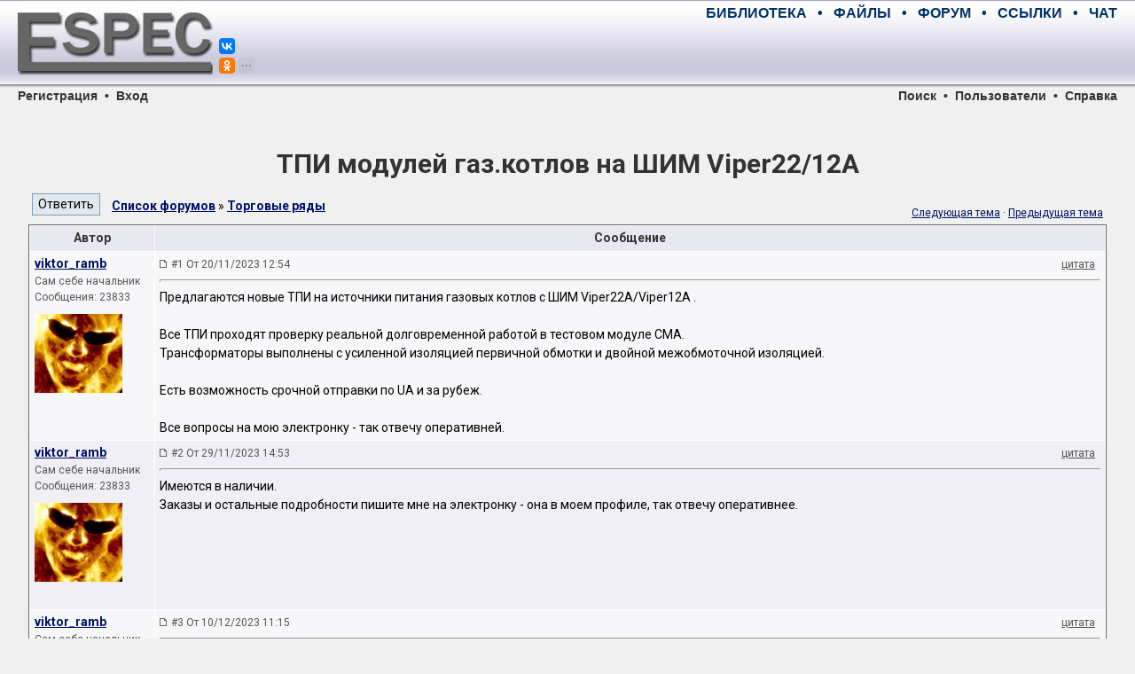

--- FILE ---
content_type: text/html; charset=UTF-8
request_url: https://monitor.espec.ws/section12/topic334845.html
body_size: 8896
content:
<!DOCTYPE HTML PUBLIC "-//W3C//DTD HTML 4.01 Transitional//EN">
<HTML>
<HEAD>
	<META HTTP-EQUIV="Content-Type" CONTENT="text/html; charset=windows-1251">
	<META HTTP-EQUIV="Cache-Control" CONTENT="no-cache">
	<TITLE>ТПИ модулей газ.котлов на ШИМ Viper22/12A</TITLE>
	<META NAME="description" CONTENT="Конференция по ремонту электронной аппаратуры. Место встречи лучших русскоговорящих специалистов. Схемы, справочники, документация, советы мастеров.">
	<META NAME="keywords" CONTENT="электроника, ремонт, сервис, электроприбор, аппаратура, бытовая техника, телевизор, магнитофон, видео, аудио, телефон, компьютер, оргтехника, принтер, сканер, копир, холодильник, микроволновка, форум, конференция, общение, мастер, специалист, схема, даташит, datasheet, прошивка, мануал, транзистор, диод, sony, panasonic, toshiba, philips, akai, erisson, senao, jvc, beko, nokia, daewoo, thomson, samsung, lg, hitachi">
	<META NAME="resource-type" CONTENT="document">
	<META NAME="document-state" CONTENT="dynamic">
	<BASE HREF="https://monitor.espec.ws/">
	<LINK REL="canonical" HREF="https://monitor.espec.ws/section12/topic334845.html"/>
	<LINK REL="stylesheet" HREF="https://monitor.espec.ws/templates/espec/espec.css?v=1527418686" TYPE="text/css">
	<LINK REL="stylesheet" HREF="https://fonts.googleapis.com/css?family=Roboto:400,400i,700,700i&amp;subset=cyrillic,cyrillic-ext,latin-ext">
	<LINK REL="shortcut icon" HREF="https://monitor.espec.ws/favicon.ico">
	<LINK REL="apple-touch-icon" HREF="https://www.espec.ws/images/apple-touch-icon.png">
</HEAD>

<BODY>

<!--noindex-->
<DIV STYLE="display: none;">
<script>
(function (i, s, o, g, r, a, m) {
	i['GoogleAnalyticsObject'] = r;
	i[r] = i[r]||function() {(i[r].q = i[r].q||[]).push(arguments)}, i[r].l = 1*new Date();
	a = s.createElement(o), m = s.getElementsByTagName(o)[0];
	a.async = 1; a.src = g; m.parentNode.insertBefore(a,m);
})(window, document, 'script', 'https://www.google-analytics.com/analytics.js', 'ga');
ga('create', 'UA-109144-1', 'auto');
ga('send', 'pageview');
</script>

<script async src='https://www.googletagmanager.com/gtag/js?id=G-MFMCR8VBD5'></script>
<script>
  window.dataLayer = window.dataLayer || [];
  function gtag(){dataLayer.push(arguments);}
  gtag('js', new Date());

  gtag('config', 'G-MFMCR8VBD5');
</script>

<script type="text/javascript" >
(function (d, w, c) {
	(w[c] = w[c] || []).push(function() {
		try {
			w.yaCounter2755 = new Ya.Metrika({id:2755, enableAll:true, webvisor:true, type:1});
			w.yaCounter47190990 = new Ya.Metrika({id:47190990, clickmap:true, trackLinks:true, accurateTrackBounce:true, webvisor:true});
		}
		catch(e) { }
	});
	var n = d.getElementsByTagName("script")[0], s = d.createElement("script"), f = function () { n.parentNode.insertBefore(s, n); };
	s.type = "text/javascript";
	s.async = true;
	s.src = "https://mc.yandex.ru/metrika/watch.js";
	if (w.opera == "[object Opera]") {d.addEventListener("DOMContentLoaded", f, false);}
	else { f(); }
})(document, window, "yandex_metrika_callbacks");
</script>
<noscript><div>
<img src="https://mc.yandex.ru/watch/2755" style="position:absolute; left:-9999px;" alt="" />
<img src="https://mc.yandex.ru/watch/47190990" style="position:absolute; left:-9999px;" alt="" />
</div></noscript>

<script type="text/javascript">
new Image().src = "//counter.yadro.ru/hit?r"+escape(document.referrer)+((typeof(screen)=="undefined")?"":
";s"+screen.width+"*"+screen.height+"*"+(screen.colorDepth?screen.colorDepth:screen.pixelDepth))+";u"+escape(document.URL)+
";h"+escape(document.title.substring(0,150))+";"+Math.random();
</script>

<script type="text/javascript">
(function (w, d, c) {
	(w[c] = w[c] || []).push(function() {
		var options = {project: 708382, };
		try {w.top100Counter = new top100(options);}
		catch(e) { }
	});
	var n = d.getElementsByTagName("script")[0], s = d.createElement("script"), f = function () { n.parentNode.insertBefore(s, n); };
	s.type = "text/javascript";
	s.async = true;
	s.src = (d.location.protocol == "https:" ? "https:" : "http:") + "//st.top100.ru/top100/top100.js";
	if (w.opera == "[object Opera]") {d.addEventListener("DOMContentLoaded", f, false);}
	else { f(); }
})(window, document, "_top100q");
</script>
<noscript><div><img src="//counter.rambler.ru/top100.cnt?pid=708382" style="position:absolute; left:-9999px;" alt="Топ-100" /></div></noscript>

<script type="text/javascript">
var _tmr = window._tmr || (window._tmr = []);
_tmr.push({id: "683293", type: "pageView", start: (new Date()).getTime()});
(function (d, w, id) {
	if (d.getElementById(id)) return;
	var ts = d.createElement("script"); ts.type = "text/javascript"; ts.async = true; ts.id = id;
	ts.src = (d.location.protocol == "https:" ? "https:" : "http:") + "//top-fwz1.mail.ru/js/code.js";
	var f = function () {var s = d.getElementsByTagName("script")[0]; s.parentNode.insertBefore(ts, s);};
	if (w.opera == "[object Opera]") { d.addEventListener("DOMContentLoaded", f, false); } else { f(); }
})(document, window, "topmailru-code");
</script>
<noscript><div><img src="//top-fwz1.mail.ru/counter?id=683293;js=na" style="border:0;position:absolute;left:-9999px;" alt="" /></div></noscript>
</DIV>
<!--/noindex-->
<script>window.yaContextCb=window.yaContextCb||[]</script>
<script src="https://yandex.ru/ads/system/context.js" async></script>
<script>window.yaContextCb.push(() => {Ya.Context.AdvManager.render({"blockId": "R-A-2755-28", "type": "fullscreen", "platform": "desktop"})})</script>
<script src="https://cdn.adfinity.pro/code/3578/adfinity.js" async></script>
<script>(function(undefined){var scriptFilesLoaded=false,files=[],timer=setInterval(function(){try{files=[adfinity];if(files.indexOf(undefined)<0){scriptFilesLoaded=true;clearInterval(timer);adfinity.launchBlock(9840); }}catch(e){} },200); })();</script>
<script>(function(undefined){var scriptFilesLoaded=false,files=[],timer=setInterval(function(){try{files=[adfinity];if(files.indexOf(undefined)<0){scriptFilesLoaded=true;clearInterval(timer);adfinity.launchBlock(9841); }}catch(e){} },200); })();</script>

<div style="position:relative; width:100%; height:100px; min-width:768px; margin:0; padding:0; background-image:url(https://www.espec.ws/images/bg_top.gif)">
<div style="position:absolute; left:20px; width:220px; height:100px; margin:0; padding:0;">
	<a title="ESpec - мир электроники для профессионалов" href="https://www.espec.ws">
	<img src="https://www.espec.ws/images/logo.jpg" alt="ESpec - мир электроники для профессионалов" width="220px" height="100px" hspace="0" vspace="0" border="0">
	</a>
	<div style="position:absolute; left:227px; top:0px; width:50px; z-index:10">
		<script src="https://yastatic.net/share2/share.js" async="async" charset="utf-8"></script>
		<div style="position:absolute; top:43px" class="ya-share2" data-services="vkontakte,facebook" data-size="s"></div>
		<div style="position:absolute; top:65px" class="ya-share2" data-services="gplus,odnoklassniki,moimir,twitter,telegram" data-limit="1" data-size="s" data-copy="hidden"></div>
	</div>
</div>
<div class="menumain" style="position:absolute; left:270px; right:20px; top:0; height:30px; margin:0; padding:0; text-align:right; line-height:30px;">
	<a title="Библиотека мастера" class="menumain" href="https://library.espec.ws">БИБЛИОТЕКА</a>
	&nbsp;&nbsp;•&nbsp;&nbsp;
	<a title="Крупнейший файловый архив по электронике" class="menumain" href="https://archive.espec.ws">ФАЙЛЫ</a>
	&nbsp;&nbsp;•&nbsp;&nbsp;
	<a title="Конференция по ремонту" class="menumain" href="https://monitor.espec.ws">ФОРУМ</a>
	&nbsp;&nbsp;•&nbsp;&nbsp;
	<a title="Полезные ссылки интернета" class="menumain" href="https://monitor.espec.ws/links.php">ССЫЛКИ</a>
	&nbsp;&nbsp;•&nbsp;&nbsp;
	<a title="Живое общение" class="menumain" href="https://monitor.espec.ws/chat.php">ЧАТ</a>
</div>
<div style="position:absolute; left:270px; right:20px; top:30px; height:60px; margin:0; padding:0; text-align:right;">
<script async src="//pagead2.googlesyndication.com/pagead/js/adsbygoogle.js"></script>
<ins class="adsbygoogle"
     style="display:inline-block;width:468px;height:60px"
     data-ad-client="ca-pub-5799509402724012"
     data-ad-slot="6216192412"></ins>
<script>
(adsbygoogle = window.adsbygoogle || []).push({});
</script><div id='beacon_8427bf69f2' style='position: absolute; left: 0px; top: 0px; visibility: hidden;'><img src='https://www.espec.ws/banex/www/delivery/lg.php?bannerid=23&amp;campaignid=2&amp;zoneid=8&amp;loc=https%3A%2F%2Fmonitor.espec.ws%2Fviewtopic.php%3Ft%3D334845&amp;cb=8427bf69f2' width='0' height='0' alt='' style='width: 0px; height: 0px;' /></div></div>
</div>

<div class="menusection" style="position:relative; width:100%; height:16px; min-width:768px; margin:0; padding:0; line-height:16px;">
<div style="position:absolute; left:20px; margin:0; padding:0;"><a class="menusection" href="profile.php?mode=register">Регистрация</a> &nbsp;•&nbsp; <a class="menusection" href="login.php?redirect=viewtopic.php&amp;t=334845">Вход</a></div>
<div style="position:absolute; right:20px; top:0; margin:0; padding:0; text-align:right;"><a class="menusection" href="https://monitor.espec.ws/sch/">Поиск</a> &nbsp;•&nbsp; <a class="menusection" href="https://monitor.espec.ws/users/list.html">Пользователи</a> &nbsp;•&nbsp; <a class="menusection" title="Правила и FAQ" href="https://monitor.espec.ws/info/rules.html">Справка</a></div>
</div>

<br>

<div style="display:block; width:95%; margin:auto; padding:0">
<div style="text-align:center">
<div id="yandex_rtb_R-A-2755-3" style="display:inline-block;max-height:200px"></div>
</div>
<script type="text/javascript">
    (function(w, d, n, s, t) {
        w[n] = w[n] || [];
        w[n].push(function() {
            Ya.Context.AdvManager.render({
                blockId: "R-A-2755-3",
                renderTo: "yandex_rtb_R-A-2755-3",
                statId: 2001,
                async: true
            });
        });
        t = d.getElementsByTagName("script")[0];
        s = d.createElement("script");
        s.type = "text/javascript";
        s.src = "//an.yandex.ru/system/context.js";
        s.async = true;
        t.parentNode.insertBefore(s, t);
    })(this, this.document, "yandexContextAsyncCallbacks");
</script><div id='beacon_a49b1c38bf' style='position: absolute; left: 0px; top: 0px; visibility: hidden;'><img src='https://www.espec.ws/banex/www/delivery/lg.php?bannerid=36&amp;campaignid=9&amp;zoneid=13&amp;loc=https%3A%2F%2Fmonitor.espec.ws%2Fviewtopic.php%3Ft%3D334845&amp;cb=a49b1c38bf' width='0' height='0' alt='' style='width: 0px; height: 0px;' /></div></div>

<br>

<table align="center" width="95%" border="0" cellspacing="0" cellpadding="0">
<tr><td align="center"><TABLE WIDTH="100%" BORDER="0" CELLSPACING="2" CELLPADDING="2">
	<tr><td nowrap align="center" colspan="2"><a class="linkheader" href="https://monitor.espec.ws/section12/topic334845.html"><h1 style="margin:10px 0 0 0">ТПИ модулей газ.котлов на ШИМ Viper22/12A</h1></a></td></tr>
	<tr>
	<td>
	<TABLE WIDTH="100%" BORDER="0" CELLSPACING="0" CELLPADDING="0">
		<tr>
		<td valign="bottom" width="90px"><input onclick="self.location.href='https://monitor.espec.ws/section12/replyto334845t.html'" type="button" value="Ответить" class="buttonmain">&nbsp;</td>
		<td valign="bottom"><a class="topictitle" href="https://monitor.espec.ws/">Список форумов</a> » <a class="topictitle" href="https://monitor.espec.ws/section12/">Торговые ряды</a></td>
		</tr>
	</table>
	</td>
	<td class="gensmall" align="right" nowrap>
		<BR>
	<a href="https://monitor.espec.ws/section12/topic334845next.html">Следующая тема</a>&nbsp;·&nbsp;<a href="https://monitor.espec.ws/section12/topic334845prev.html">Предыдущая тема</a>
	</td>
	</tr>
</TABLE>
<TABLE CLASS="forumline" WIDTH="100%" BORDER="0" CELLSPACING="1" CELLPADDING="3">
	<tr><th width="140" nowrap>Автор</th><th width="100%">Сообщение</th></tr>
	<tr valign="top">
	<td class="row1">
	<a name="2689009"></a>
	<a class="topictitle" href="javascript:emoticon('[b]viktor_ramb[/b], ')">viktor_ramb</a>&nbsp;	<div class="postdetails">
		<div>Сам себе начальник</div>
		<div></div>
		<div>Сообщения: 23833</div>
		<div class="avatar"><img src="https://monitor.espec.ws/images/avatars/90794120654cb892206304.jpg" alt="viktor_ramb" title="viktor_ramb" border=0></div>
		<div>&nbsp;</div>
		<div></div>
	</div>
	</td>
	<td class="row1">
	<TABLE WIDTH="100%" BORDER="0" CELLSPACING="0" CELLPADDING="0">
		<tr valign="bottom">
		<td width="100%"><img src="templates/espec/images/icon_minipost.gif" width="10" height="9" alt="Сообщение"> <A CLASS="postdetails" STYLE="text-decoration:none" HREF="https://monitor.espec.ws/section12/topic334845.html#2689009">#1 От 20/11/2023 12:54</A></td>
		<td nowrap><a rel="nofollow" class=postdetails href="https://monitor.espec.ws/section12/replyto2689009.html">цитата</a> &nbsp;</td>
		</tr>
	</table>
	<hr>
	<table width="100%" border="0" cellpadding="0" cellspacing="0">
		<tr valign="top" onClick="quoteUsername = 'viktor_ramb'">
		<td class="postbody">Предлагаются новые ТПИ на источники питания газовых котлов с ШИМ Viper22A/Viper12A .
<br>

<br>
Все ТПИ проходят проверку реальной долговременной работой в тестовом модуле СМА.
<br>
Трансформаторы выполнены с усиленной изоляцией первичной обмотки и двойной межобмоточной изоляцией.
<br>

<br>
Есть возможность срочной отправки по UA и за рубеж.
<br>

<br>
Все вопросы на мою электронку - так отвечу оперативней.</td>
		</tr>
	</table>
	</td>
	</tr>
	<tr valign="top">
	<td class="row2">
	<a name="2689637"></a>
	<a class="topictitle" href="javascript:emoticon('[b]viktor_ramb[/b], ')">viktor_ramb</a>&nbsp;	<div class="postdetails">
		<div>Сам себе начальник</div>
		<div></div>
		<div>Сообщения: 23833</div>
		<div class="avatar"><img src="https://monitor.espec.ws/images/avatars/90794120654cb892206304.jpg" alt="viktor_ramb" title="viktor_ramb" border=0></div>
		<div>&nbsp;</div>
		<div></div>
	</div>
	</td>
	<td class="row2">
	<TABLE WIDTH="100%" BORDER="0" CELLSPACING="0" CELLPADDING="0">
		<tr valign="bottom">
		<td width="100%"><img src="templates/espec/images/icon_minipost.gif" width="10" height="9" alt="Сообщение"> <A CLASS="postdetails" STYLE="text-decoration:none" HREF="https://monitor.espec.ws/section12/topic334845.html#2689637">#2 От 29/11/2023 14:53</A></td>
		<td nowrap><a rel="nofollow" class=postdetails href="https://monitor.espec.ws/section12/replyto2689637.html">цитата</a> &nbsp;</td>
		</tr>
	</table>
	<hr>
	<table width="100%" border="0" cellpadding="0" cellspacing="0">
		<tr valign="top" onClick="quoteUsername = 'viktor_ramb'">
		<td class="postbody">Имеются в наличии.
<br>
Заказы и остальные подробности пишите мне на электронку - она в моем профиле, так отвечу оперативнее.</td>
		</tr>
	</table>
	</td>
	</tr>
	<tr valign="top">
	<td class="row1">
	<a name="2690670"></a>
	<a class="topictitle" href="javascript:emoticon('[b]viktor_ramb[/b], ')">viktor_ramb</a>&nbsp;	<div class="postdetails">
		<div>Сам себе начальник</div>
		<div></div>
		<div>Сообщения: 23833</div>
		<div class="avatar"><img src="https://monitor.espec.ws/images/avatars/90794120654cb892206304.jpg" alt="viktor_ramb" title="viktor_ramb" border=0></div>
		<div>&nbsp;</div>
		<div></div>
	</div>
	</td>
	<td class="row1">
	<TABLE WIDTH="100%" BORDER="0" CELLSPACING="0" CELLPADDING="0">
		<tr valign="bottom">
		<td width="100%"><img src="templates/espec/images/icon_minipost.gif" width="10" height="9" alt="Сообщение"> <A CLASS="postdetails" STYLE="text-decoration:none" HREF="https://monitor.espec.ws/section12/topic334845.html#2690670">#3 От 10/12/2023 11:15</A></td>
		<td nowrap><a rel="nofollow" class=postdetails href="https://monitor.espec.ws/section12/replyto2690670.html">цитата</a> &nbsp;</td>
		</tr>
	</table>
	<hr>
	<table width="100%" border="0" cellpadding="0" cellspacing="0">
		<tr valign="top" onClick="quoteUsername = 'viktor_ramb'">
		<td class="postbody">Имеются в наличии.
<br>
Заказы и остальные подробности пишите мне на электронку - она в моем профиле, так отвечу оперативнее .</td>
		</tr>
	</table>
	</td>
	</tr>
	<tr valign="top">
	<td class="row2">
	<a name="2693476"></a>
	<a class="topictitle" href="javascript:emoticon('[b]viktor_ramb[/b], ')">viktor_ramb</a>&nbsp;	<div class="postdetails">
		<div>Сам себе начальник</div>
		<div></div>
		<div>Сообщения: 23833</div>
		<div class="avatar"><img src="https://monitor.espec.ws/images/avatars/90794120654cb892206304.jpg" alt="viktor_ramb" title="viktor_ramb" border=0></div>
		<div>&nbsp;</div>
		<div></div>
	</div>
	</td>
	<td class="row2">
	<TABLE WIDTH="100%" BORDER="0" CELLSPACING="0" CELLPADDING="0">
		<tr valign="bottom">
		<td width="100%"><img src="templates/espec/images/icon_minipost.gif" width="10" height="9" alt="Сообщение"> <A CLASS="postdetails" STYLE="text-decoration:none" HREF="https://monitor.espec.ws/section12/topic334845.html#2693476">#4 От 05/01/2024 16:10</A></td>
		<td nowrap><a rel="nofollow" class=postdetails href="https://monitor.espec.ws/section12/replyto2693476.html">цитата</a> &nbsp;</td>
		</tr>
	</table>
	<hr>
	<table width="100%" border="0" cellpadding="0" cellspacing="0">
		<tr valign="top" onClick="quoteUsername = 'viktor_ramb'">
		<td class="postbody">Имеются в наличии .
<br>
Заказы и остальные подробности пишите мне на электронку - она в моем профиле, так отвечу оперативнее.</td>
		</tr>
	</table>
	</td>
	</tr>
	<tr valign="top">
	<td class="row1">
	<a name="2694900"></a>
	<a class="topictitle" href="javascript:emoticon('[b]viktor_ramb[/b], ')">viktor_ramb</a>&nbsp;	<div class="postdetails">
		<div>Сам себе начальник</div>
		<div></div>
		<div>Сообщения: 23833</div>
		<div class="avatar"><img src="https://monitor.espec.ws/images/avatars/90794120654cb892206304.jpg" alt="viktor_ramb" title="viktor_ramb" border=0></div>
		<div>&nbsp;</div>
		<div></div>
	</div>
	</td>
	<td class="row1">
	<TABLE WIDTH="100%" BORDER="0" CELLSPACING="0" CELLPADDING="0">
		<tr valign="bottom">
		<td width="100%"><img src="templates/espec/images/icon_minipost.gif" width="10" height="9" alt="Сообщение"> <A CLASS="postdetails" STYLE="text-decoration:none" HREF="https://monitor.espec.ws/section12/topic334845.html#2694900">#5 От 23/01/2024 13:29</A></td>
		<td nowrap><a rel="nofollow" class=postdetails href="https://monitor.espec.ws/section12/replyto2694900.html">цитата</a> &nbsp;</td>
		</tr>
	</table>
	<hr>
	<table width="100%" border="0" cellpadding="0" cellspacing="0">
		<tr valign="top" onClick="quoteUsername = 'viktor_ramb'">
		<td class="postbody">Имеются в наличии.
<br>
Заказы и остальные подробности пишите мне на электронку - она в моем профиле, так отвечу оперативнее  .</td>
		</tr>
	</table>
	</td>
	</tr>
	<tr valign="top">
	<td class="row2">
	<a name="2696113"></a>
	<a class="topictitle" href="javascript:emoticon('[b]viktor_ramb[/b], ')">viktor_ramb</a>&nbsp;	<div class="postdetails">
		<div>Сам себе начальник</div>
		<div></div>
		<div>Сообщения: 23833</div>
		<div class="avatar"><img src="https://monitor.espec.ws/images/avatars/90794120654cb892206304.jpg" alt="viktor_ramb" title="viktor_ramb" border=0></div>
		<div>&nbsp;</div>
		<div></div>
	</div>
	</td>
	<td class="row2">
	<TABLE WIDTH="100%" BORDER="0" CELLSPACING="0" CELLPADDING="0">
		<tr valign="bottom">
		<td width="100%"><img src="templates/espec/images/icon_minipost.gif" width="10" height="9" alt="Сообщение"> <A CLASS="postdetails" STYLE="text-decoration:none" HREF="https://monitor.espec.ws/section12/topic334845.html#2696113">#6 От 06/02/2024 12:48</A></td>
		<td nowrap><a rel="nofollow" class=postdetails href="https://monitor.espec.ws/section12/replyto2696113.html">цитата</a> &nbsp;</td>
		</tr>
	</table>
	<hr>
	<table width="100%" border="0" cellpadding="0" cellspacing="0">
		<tr valign="top" onClick="quoteUsername = 'viktor_ramb'">
		<td class="postbody">Имеются в наличии.
<br>
Заказы и остальные подробности пишите мне на электронку - она в моем профиле, так отвечу оперативнее.</td>
		</tr>
	</table>
	</td>
	</tr>
	<tr valign="top">
	<td class="row1">
	<a name="2697191"></a>
	<a class="topictitle" href="javascript:emoticon('[b]viktor_ramb[/b], ')">viktor_ramb</a>&nbsp;	<div class="postdetails">
		<div>Сам себе начальник</div>
		<div></div>
		<div>Сообщения: 23833</div>
		<div class="avatar"><img src="https://monitor.espec.ws/images/avatars/90794120654cb892206304.jpg" alt="viktor_ramb" title="viktor_ramb" border=0></div>
		<div>&nbsp;</div>
		<div></div>
	</div>
	</td>
	<td class="row1">
	<TABLE WIDTH="100%" BORDER="0" CELLSPACING="0" CELLPADDING="0">
		<tr valign="bottom">
		<td width="100%"><img src="templates/espec/images/icon_minipost.gif" width="10" height="9" alt="Сообщение"> <A CLASS="postdetails" STYLE="text-decoration:none" HREF="https://monitor.espec.ws/section12/topic334845.html#2697191">#7 От 20/02/2024 22:17</A></td>
		<td nowrap><a rel="nofollow" class=postdetails href="https://monitor.espec.ws/section12/replyto2697191.html">цитата</a> &nbsp;</td>
		</tr>
	</table>
	<hr>
	<table width="100%" border="0" cellpadding="0" cellspacing="0">
		<tr valign="top" onClick="quoteUsername = 'viktor_ramb'">
		<td class="postbody">В наличии.
<br>
ЗАКАЗЫ И ДРУГИЕ ВОПРОСЫ ПИШИТЕ НА МОЮ ЭЛЕКТРОНКУ - ТАК БУДЕТ ГОРАЗДО ОПЕРАТИВНЕЕ !</td>
		</tr>
	</table>
	</td>
	</tr>
	<tr valign="top">
	<td class="row2">
	<a name="2698621"></a>
	<a class="topictitle" href="javascript:emoticon('[b]viktor_ramb[/b], ')">viktor_ramb</a>&nbsp;	<div class="postdetails">
		<div>Сам себе начальник</div>
		<div></div>
		<div>Сообщения: 23833</div>
		<div class="avatar"><img src="https://monitor.espec.ws/images/avatars/90794120654cb892206304.jpg" alt="viktor_ramb" title="viktor_ramb" border=0></div>
		<div>&nbsp;</div>
		<div></div>
	</div>
	</td>
	<td class="row2">
	<TABLE WIDTH="100%" BORDER="0" CELLSPACING="0" CELLPADDING="0">
		<tr valign="bottom">
		<td width="100%"><img src="templates/espec/images/icon_minipost.gif" width="10" height="9" alt="Сообщение"> <A CLASS="postdetails" STYLE="text-decoration:none" HREF="https://monitor.espec.ws/section12/topic334845.html#2698621">#8 От 11/03/2024 08:13</A></td>
		<td nowrap><a rel="nofollow" class=postdetails href="https://monitor.espec.ws/section12/replyto2698621.html">цитата</a> &nbsp;</td>
		</tr>
	</table>
	<hr>
	<table width="100%" border="0" cellpadding="0" cellspacing="0">
		<tr valign="top" onClick="quoteUsername = 'viktor_ramb'">
		<td class="postbody">В наличии.
<br>
ЗАКАЗЫ И ДРУГИЕ ВОПРОСЫ ПИШИТЕ НА МОЮ ЭЛЕКТРОНКУ - ТАК БУДЕТ ГОРАЗДО ОПЕРАТИВНЕЕ  !</td>
		</tr>
	</table>
	</td>
	</tr>
</TABLE>
<BR>
<!-- Yandex.RTB -->
<script>window.yaContextCb=window.yaContextCb||[]</script>
<script src="https://yandex.ru/ads/system/context.js" async></script>
<!-- Yandex.RTB R-A-2755-16 -->
<div id="yandex_rtb_R-A-2755-16"></div>
<script>window.yaContextCb.push(()=>{
  Ya.Context.AdvManager.render({
    renderTo: 'yandex_rtb_R-A-2755-16',
    blockId: 'R-A-2755-16',
    statId: 2004
  })
})</script><div id='beacon_1114398b33' style='position: absolute; left: 0px; top: 0px; visibility: hidden;'><img src='https://www.espec.ws/banex/www/delivery/lg.php?bannerid=47&amp;campaignid=4&amp;zoneid=9&amp;loc=https%3A%2F%2Fmonitor.espec.ws%2Fviewtopic.php%3Ft%3D334845&amp;cb=1114398b33' width='0' height='0' alt='' style='width: 0px; height: 0px;' /></div><TABLE WIDTH="100%" BORDER="0" CELLSPACING="2" CELLPADDING="2">
	<form>
	<tr valign="top">
	<td>
	<div><input onclick="self.location.href='https://monitor.espec.ws/section12/replyto334845t.html'" type="button" value="Ответить" class="buttonmain">&nbsp;&nbsp;
	<a class="topictitle" href="https://monitor.espec.ws/">Список форумов</a> » <a class="topictitle" href="https://monitor.espec.ws/section12/">Торговые ряды</a></div>
	<div>Перейти:&nbsp;<select name="f" onchange="if(this.options[this.selectedIndex].value != -1){document.location = 'https://monitor.espec.ws/section' + this.options[this.selectedIndex].value + '/'}"><option value="-1">Выберите форум</option><option value="-1">&nbsp;</option><optgroup label="Ремонт телевизоров"><option value="1">CRT-телевизоры</option><option value="31">LCD-телевизоры и плазменные панели</option><option value="32">Проекционные телевизоры</option><option value="23">Сервисные меню телевизоров</option><option value="-1">&nbsp;</option></optgroup><optgroup label="Ремонт мониторов"><option value="33">TFT-мониторы</option><option value="3">CRT-мониторы</option><option value="-1">&nbsp;</option></optgroup><optgroup label="Ремонт компьютерной техники"><option value="5">Настольные компьютеры</option><option value="34">Ноутбуки и КПК</option><option value="22">Периферийные устройства</option><option value="-1">&nbsp;</option></optgroup><optgroup label="Ремонт фото- и видеотехники"><option value="2">DVD-проигрыватели и видеомагнитофоны</option><option value="21">Видеокамеры</option><option value="45">Фотоаппараты</option><option value="-1">&nbsp;</option></optgroup><optgroup label="Ремонт телефонов"><option value="6">Стационарные и радиотелефоны</option><option value="40">Мобильные телефоны и смартфоны</option><option value="-1">&nbsp;</option></optgroup><optgroup label="Ремонт бытовой техники"><option value="7">Стиральные и посудомоечные машины</option><option value="35">Холодильники и кондиционеры</option><option value="36">Газовые и электроплиты</option><option value="37">Микроволновые печи</option><option value="38">Газовые котлы</option><option value="39">Прочие бытовые приборы</option><option value="-1">&nbsp;</option></optgroup><optgroup label="Ремонт аудиотехники"><option value="4">Музыкальные центры и усилители</option><option value="43">Автомобильные аудиосистемы</option><option value="41">Портативная аудиотехника</option><option value="42">Раскодировка</option><option value="-1">&nbsp;</option></optgroup><optgroup label="Ремонт прочей электроники"><option value="28">Цифровые приставки, спутниковое оборудование</option><option value="30">Измерительные приборы</option><option value="29">Медицинская техника</option><option value="8">Другая аппаратура</option><option value="-1">&nbsp;</option></optgroup><optgroup label="Поиск технической информации"><option value="9">Схемы и сервис-мануалы</option><option value="26">Прошивки</option><option value="27">Даташиты</option><option value="-1">&nbsp;</option></optgroup><optgroup label="Торговая площадь"><option value="12"selected="selected">Торговые ряды</option><option value="48">Стол заказов</option><option value="-1">&nbsp;</option></optgroup><optgroup label="Околоремонтное общение"><option value="10">Свободное общение</option><option value="46">Программаторы</option><option value="14">Электроника от А до Я</option><option value="44">Мастерская Самоделкина</option><option value="13">Программное обеспечение</option><option value="-1">&nbsp;</option></optgroup><optgroup label="Работа сайта"><option value="20">Новости, обьявления, важные темы</option><option value="19">Центр связи и информации</option><option value="-1">&nbsp;</option></optgroup><optgroup label="Удаленные темы и сообщения"><option value="24">Некомпетентные вопросы</option><option value="18">Нарушения правил</option></select></div>
	<div class="small"></div>
	</td>
	<td class="small" align="right" nowrap>
	<a href="https://monitor.espec.ws/section12/topic334845next.html">Следующая тема</a>&nbsp;·&nbsp;<a href="https://monitor.espec.ws/section12/topic334845prev.html">Предыдущая тема</a>
	<div></div>
	<div><a href="https://monitor.espec.ws/section12/printview334845.html">Версия для печати</a></div>

<script type="text/javascript" src="https://monitor.espec.ws/templates/common.js" async></script>
<div class="postbody" style="width:100%; text-align:left">
<div class="forumline" style="display:inline-block; float:right"><div style="margin:1px;">
	<div style="display:block; cursor:pointer; padding:3px; background-color:#E8E8F0" onclick="return ToggleCollapse('rights')">
	<img id="collapseimg_rights" src="https://monitor.espec.ws/templates/espec/images/switch_closed.gif" alt="Показать/скрыть" style="margin:3px 0 0 30px; border:0; float:right">
	Ваши права в разделе
	</div>
	<div id="collapseobj_rights" class="row2" style="display:none; padding:3px;">Вы <b>не можете</b> начинать темы<br>Вы <b>не можете</b> отвечать на сообщения<br>Вы <b>не можете</b> редактировать свои сообщения<br>Вы <b>не можете</b> удалять свои сообщения<br>Вы <b>не можете</b> голосовать в опросах<br>Вы <b>не можете</b> добавлять файлы<br />Вы <b>можете</b> скачивать файлы<br /></div>
</div></div>
</div>
<div style="display:block;clear:both"><BR></div>

	</td>
	</tr>
	</form>
</TABLE>

<TABLE CLASS="forumline" WIDTH="100%" BORDER="0" CELLSPACING="1" CELLPADDING="3">
	<tr><th><h2 class="titleblock">Интересное от ESpec</h2></th></tr>
	<tr><td class="row2" ALIGN="center">
<div style="max-width:1200px;">
<script async src="//pagead2.googlesyndication.com/pagead/js/adsbygoogle.js"></script>
<ins class="adsbygoogle"
     style="display:block"
     data-ad-format="autorelaxed"
     data-matched-content-rows-num="4"
     data-matched-content-columns-num="5"
     data-matched-content-ui-type="image_stacked"
     data-ad-client="ca-pub-5799509402724012"
     data-ad-slot="9035969038"></ins>
<script>
     (adsbygoogle = window.adsbygoogle || []).push({});
</script>
</div>
	</td></tr>
</TABLE>
<BR>
<TABLE CLASS="forumline" WIDTH="100%" BORDER="0" CELLSPACING="1" CELLPADDING="3">
	<tr><th><h2 class="titleblock">Другие темы раздела <a class="linkelement" href="https://monitor.espec.ws/section12/">Торговые ряды</a></h2></th></tr>
	<tr><td class="row2">
<div style="display:inline-block; width:50%; min-height:20px">
<a class="linkelement" href="https://monitor.espec.ws/section12/topic269823.html">2 lg на запчасти</a>
</div><div style="display:inline-block; width:50%; min-height:20px">
<a class="linkelement" href="https://monitor.espec.ws/section12/topic236412.html">SAMSUNG LE40R81B в разборе есть все</a>
</div><div style="display:inline-block; width:50%; min-height:20px">
<a class="linkelement" href="https://monitor.espec.ws/section12/topic207705.html">[ПРОДАМ] ТВ LE32C450</a>
</div><div style="display:inline-block; width:50%; min-height:20px">
<a class="linkelement" href="https://monitor.espec.ws/section12/topic255414.html">блоки от битой плазмы SAMSUNG PS42C430A1W</a>
</div><div style="display:inline-block; width:50%; min-height:20px">
<a class="linkelement" href="https://monitor.espec.ws/section12/topic256884.html">Комплект оборудование для пайки, Москва</a>
</div><div style="display:inline-block; width:50%; min-height:20px">
<a class="linkelement" href="https://monitor.espec.ws/section12/topic330846.html">Поиск поставщика из Москвы.</a>
</div><div style="display:inline-block; width:50%; min-height:20px">
<a class="linkelement" href="https://monitor.espec.ws/section12/topic304361.html">Продам Main Board 715G5713-M01-000-005X(VER:A)</a>
</div><div style="display:inline-block; width:50%; min-height:20px">
<a class="linkelement" href="https://monitor.espec.ws/section12/topic312296.html">Продам UE46D6510WS битый по блокам</a>
</div><div style="display:inline-block; width:50%; min-height:20px">
<a class="linkelement" href="https://monitor.espec.ws/section12/topic295693.html">Продам битый LG 26LH2000-ZA поблочно. Россия</a>
</div><div style="display:inline-block; width:50%; min-height:20px">
<a class="linkelement" href="https://monitor.espec.ws/section12/topic250497.html">Продам блоки LCD тел. Changhong CHD-TD320F8</a>
</div><div style="display:inline-block; width:50%; min-height:20px">
<a class="linkelement" href="https://monitor.espec.ws/section12/topic243107.html">Продам блоки Philips 42PF5331\10, шасси LC4.41E AA</a>
</div><div style="display:inline-block; width:50%; min-height:20px">
<a class="linkelement" href="https://monitor.espec.ws/section12/topic204148.html">Продам БП для ноутбуков ADP-90SB BB 19V- 4.74A</a>
</div><div style="display:inline-block; width:50%; min-height:20px">
<a class="linkelement" href="https://monitor.espec.ws/section12/topic209936.html">Продам видеокарту NX8800GTS-T2D320E</a>
</div><div style="display:inline-block; width:50%; min-height:20px">
<a class="linkelement" href="https://monitor.espec.ws/section12/topic309901.html">Продам матрицу PDP32F1X374 по Украине.</a>
</div><div style="display:inline-block; width:50%; min-height:20px">
<a class="linkelement" href="https://monitor.espec.ws/section12/topic282909.html">Продам модули ТВ</a>
</div><div style="display:inline-block; width:50%; min-height:20px">
<a class="linkelement" href="https://monitor.espec.ws/section12/topic299419.html">Продам платы для спутниковых ресиверов General Satellite</a>
</div><div style="display:inline-block; width:50%; min-height:20px">
<a class="linkelement" href="https://monitor.espec.ws/section12/topic292333.html">Продам тв. SAMSUNG LE37R81BX\BWT</a>
</div><div style="display:inline-block; width:50%; min-height:20px">
<a class="linkelement" href="https://monitor.espec.ws/section12/topic284715.html">Продам шлейф на магнитолу Pioneer AVH-3500DVD</a>
</div><div style="display:inline-block; width:50%; min-height:20px">
<a class="linkelement" href="https://monitor.espec.ws/section12/topic217756.html">Продаю.</a>
</div><div style="display:inline-block; width:50%; min-height:20px">
<a class="linkelement" href="https://monitor.espec.ws/section12/topic285997.html">Решено Демонтажная станция Quick-201B ESD по России</a>
</div>	</td></tr>
</TABLE></td></tr></table>
<br>

<!--
<div class="blockmain" style="width:95%; margin:auto">
<div class="blockheader" style="text-align:center">
Баннер для этой зоны отключен.</div>
</div>
//-->

<br>

<div style="position:relative; width:100%; height:45px; min-width:768px; margin:0; padding:0; background-image:url(https://www.espec.ws/images/bg_bottom.png)">
<div class="menufooter" style="position:absolute; left:20px; right:352px; height:45px; margin:0; padding:0; line-height:45px;">
	<a title="Главная страница" class="menufooter" href="https://www.espec.ws">ESpec</a>
	&nbsp;&nbsp;•&nbsp;&nbsp;
	<a title="Библиотека мастера" class="menufooter" href="https://library.espec.ws">Библиотека</a>
	&nbsp;&nbsp;•&nbsp;&nbsp;
	<a title="Крупнейший файловый архив по электронике" class="menufooter" href="https://archive.espec.ws">Файлы</a>
	&nbsp;&nbsp;•&nbsp;&nbsp;
	<a title="Конференция по ремонту" class="menufooter" href="https://monitor.espec.ws">Форум</a>
	&nbsp;&nbsp;•&nbsp;&nbsp;
	<a title="Полезные ссылки интернета" class="menufooter" href="https://monitor.espec.ws/links.php">Ссылки</a>
	&nbsp;&nbsp;•&nbsp;&nbsp;
	<a title="Живое общение" class="menufooter" href="https://monitor.espec.ws/chat.php">Чат</a>
</div>
<!--noindex-->
<div style="position:absolute; width:352px; right:20px; height:45px; margin:0; padding:0; text-align:right;">
	<a rel="nofollow noopener" href="https://top100.rambler.ru/navi/708382/" target="_blank"><img src="https://top100-images.rambler.ru/top100/banner-88x31-rambler-gray2.gif" onmouseover="this.style.opacity=1" onmouseout="this.style.opacity=0.66" style="opacity:0.66; margin:8px 5px 0px 5px" width="31" height="31" border="0" alt="Rambler's Top100" /></a>
	<a rel="nofollow noopener" href="https://top.mail.ru/jump?from=683293" target="_blank"><img src="https://top.mail.ru/counter?id=683293&t=68&l=1" onmouseover="this.style.opacity=1" onmouseout="this.style.opacity=0.66" style="opacity:0.66; margin:8px 5px 0px 5px" height="31" width="31" border="0" alt="Рейтинг@Mail.ru" /></a>
	<a rel="nofollow noopener" href="https://www.liveinternet.ru/click" target="_blank"><img src="https://counter.yadro.ru/logo?39.2" onmouseover="this.style.opacity=1" onmouseout="this.style.opacity=0.66" style="opacity:0.66; margin:8px 0px 0px 5px" width="31" height="31" border="0" alt="liveinternet.ru" /></a>
</div>
<!--/noindex-->
</div>

</BODY>
</HTML>

--- FILE ---
content_type: text/html; charset=utf-8
request_url: https://www.google.com/recaptcha/api2/aframe
body_size: 270
content:
<!DOCTYPE HTML><html><head><meta http-equiv="content-type" content="text/html; charset=UTF-8"></head><body><script nonce="IKNSWv-nT7HDLRUwPzg3lg">/** Anti-fraud and anti-abuse applications only. See google.com/recaptcha */ try{var clients={'sodar':'https://pagead2.googlesyndication.com/pagead/sodar?'};window.addEventListener("message",function(a){try{if(a.source===window.parent){var b=JSON.parse(a.data);var c=clients[b['id']];if(c){var d=document.createElement('img');d.src=c+b['params']+'&rc='+(localStorage.getItem("rc::a")?sessionStorage.getItem("rc::b"):"");window.document.body.appendChild(d);sessionStorage.setItem("rc::e",parseInt(sessionStorage.getItem("rc::e")||0)+1);localStorage.setItem("rc::h",'1769216684985');}}}catch(b){}});window.parent.postMessage("_grecaptcha_ready", "*");}catch(b){}</script></body></html>